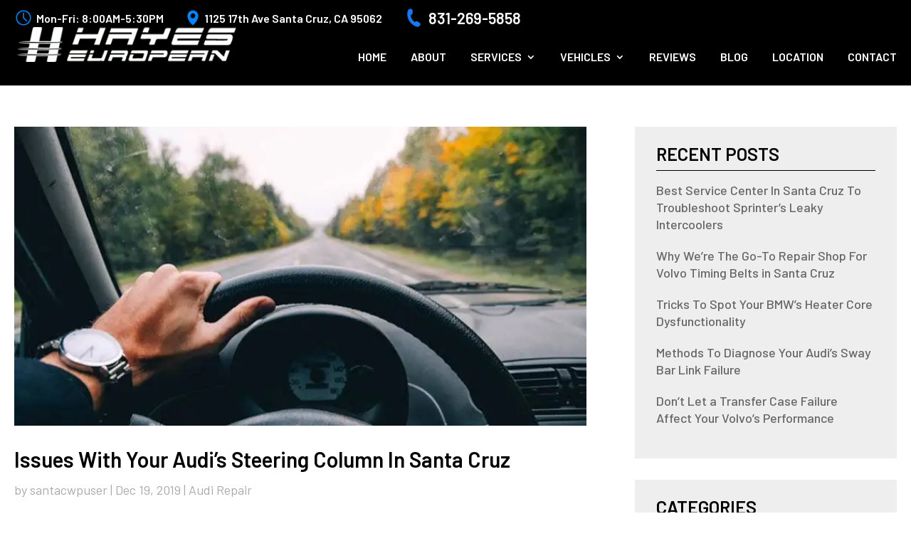

--- FILE ---
content_type: text/css
request_url: https://santacruzeuropeanauto.com/wp-content/et-cache/global/et-divi-customizer-global.min.css?ver=1769162669
body_size: 13778
content:
body,.et_pb_column_1_2 .et_quote_content blockquote cite,.et_pb_column_1_2 .et_link_content a.et_link_main_url,.et_pb_column_1_3 .et_quote_content blockquote cite,.et_pb_column_3_8 .et_quote_content blockquote cite,.et_pb_column_1_4 .et_quote_content blockquote cite,.et_pb_blog_grid .et_quote_content blockquote cite,.et_pb_column_1_3 .et_link_content a.et_link_main_url,.et_pb_column_3_8 .et_link_content a.et_link_main_url,.et_pb_column_1_4 .et_link_content a.et_link_main_url,.et_pb_blog_grid .et_link_content a.et_link_main_url,body .et_pb_bg_layout_light .et_pb_post p,body .et_pb_bg_layout_dark .et_pb_post p{font-size:18px}.et_pb_slide_content,.et_pb_best_value{font-size:20px}body{color:#000000}h1,h2,h3,h4,h5,h6{color:#000000}#et_search_icon:hover,.mobile_menu_bar:before,.mobile_menu_bar:after,.et_toggle_slide_menu:after,.et-social-icon a:hover,.et_pb_sum,.et_pb_pricing li a,.et_pb_pricing_table_button,.et_overlay:before,.entry-summary p.price ins,.et_pb_member_social_links a:hover,.et_pb_widget li a:hover,.et_pb_filterable_portfolio .et_pb_portfolio_filters li a.active,.et_pb_filterable_portfolio .et_pb_portofolio_pagination ul li a.active,.et_pb_gallery .et_pb_gallery_pagination ul li a.active,.wp-pagenavi span.current,.wp-pagenavi a:hover,.nav-single a,.tagged_as a,.posted_in a{color:#0085ff}.et_pb_contact_submit,.et_password_protected_form .et_submit_button,.et_pb_bg_layout_light .et_pb_newsletter_button,.comment-reply-link,.form-submit .et_pb_button,.et_pb_bg_layout_light .et_pb_promo_button,.et_pb_bg_layout_light .et_pb_more_button,.et_pb_contact p input[type="checkbox"]:checked+label i:before,.et_pb_bg_layout_light.et_pb_module.et_pb_button{color:#0085ff}.footer-widget h4{color:#0085ff}.et-search-form,.nav li ul,.et_mobile_menu,.footer-widget li:before,.et_pb_pricing li:before,blockquote{border-color:#0085ff}.et_pb_counter_amount,.et_pb_featured_table .et_pb_pricing_heading,.et_quote_content,.et_link_content,.et_audio_content,.et_pb_post_slider.et_pb_bg_layout_dark,.et_slide_in_menu_container,.et_pb_contact p input[type="radio"]:checked+label i:before{background-color:#0085ff}.container,.et_pb_row,.et_pb_slider .et_pb_container,.et_pb_fullwidth_section .et_pb_title_container,.et_pb_fullwidth_section .et_pb_title_featured_container,.et_pb_fullwidth_header:not(.et_pb_fullscreen) .et_pb_fullwidth_header_container{max-width:1520px}.et_boxed_layout #page-container,.et_boxed_layout.et_non_fixed_nav.et_transparent_nav #page-container #top-header,.et_boxed_layout.et_non_fixed_nav.et_transparent_nav #page-container #main-header,.et_fixed_nav.et_boxed_layout #page-container #top-header,.et_fixed_nav.et_boxed_layout #page-container #main-header,.et_boxed_layout #page-container .container,.et_boxed_layout #page-container .et_pb_row{max-width:1680px}a{color:#0085ff}#main-header,#main-header .nav li ul,.et-search-form,#main-header .et_mobile_menu{background-color:#000000}.et_secondary_nav_enabled #page-container #top-header{background-color:#0085ff!important}#et-secondary-nav li ul{background-color:#0085ff}.et_header_style_centered .mobile_nav .select_page,.et_header_style_split .mobile_nav .select_page,.et_nav_text_color_light #top-menu>li>a,.et_nav_text_color_dark #top-menu>li>a,#top-menu a,.et_mobile_menu li a,.et_nav_text_color_light .et_mobile_menu li a,.et_nav_text_color_dark .et_mobile_menu li a,#et_search_icon:before,.et_search_form_container input,span.et_close_search_field:after,#et-top-navigation .et-cart-info{color:#ffffff}.et_search_form_container input::-moz-placeholder{color:#ffffff}.et_search_form_container input::-webkit-input-placeholder{color:#ffffff}.et_search_form_container input:-ms-input-placeholder{color:#ffffff}#top-menu li a{font-size:18px}body.et_vertical_nav .container.et_search_form_container .et-search-form input{font-size:18px!important}#top-menu li a,.et_search_form_container input{font-weight:normal;font-style:normal;text-transform:uppercase;text-decoration:none}.et_search_form_container input::-moz-placeholder{font-weight:normal;font-style:normal;text-transform:uppercase;text-decoration:none}.et_search_form_container input::-webkit-input-placeholder{font-weight:normal;font-style:normal;text-transform:uppercase;text-decoration:none}.et_search_form_container input:-ms-input-placeholder{font-weight:normal;font-style:normal;text-transform:uppercase;text-decoration:none}#top-menu li.current-menu-ancestor>a,#top-menu li.current-menu-item>a,#top-menu li.current_page_item>a{color:#0085ff}#main-footer{background-color:#101f43}#main-footer .footer-widget h4,#main-footer .widget_block h1,#main-footer .widget_block h2,#main-footer .widget_block h3,#main-footer .widget_block h4,#main-footer .widget_block h5,#main-footer .widget_block h6{color:#ffffff}.footer-widget li:before{border-color:#ffffff}.footer-widget .et_pb_widget div,.footer-widget .et_pb_widget ul,.footer-widget .et_pb_widget ol,.footer-widget .et_pb_widget label{line-height:1.7em}#footer-widgets .footer-widget li:before{top:12.3px}#et-footer-nav .bottom-nav li.current-menu-item a{color:#0085ff}#footer-bottom{background-color:#0a1634}#footer-info,#footer-info a{color:#ffffff}#footer-info{font-size:17px}body .et_pb_button{font-size:18px;background-color:#0085ff;border-width:0px!important;border-radius:30px}body.et_pb_button_helper_class .et_pb_button,body.et_pb_button_helper_class .et_pb_module.et_pb_button{color:#ffffff}body .et_pb_button:after{font-size:28.8px}body .et_pb_bg_layout_light.et_pb_button:hover,body .et_pb_bg_layout_light .et_pb_button:hover,body .et_pb_button:hover{color:#ffffff!important;background-color:#000000;border-radius:30px}@media only screen and (min-width:981px){#main-footer .footer-widget h4,#main-footer .widget_block h1,#main-footer .widget_block h2,#main-footer .widget_block h3,#main-footer .widget_block h4,#main-footer .widget_block h5,#main-footer .widget_block h6{font-size:25px}#logo{max-height:100%}.et_pb_svg_logo #logo{height:100%}.et_header_style_centered.et_hide_primary_logo #main-header:not(.et-fixed-header) .logo_container,.et_header_style_centered.et_hide_fixed_logo #main-header.et-fixed-header .logo_container{height:11.88px}.et-fixed-header#main-header,.et-fixed-header#main-header .nav li ul,.et-fixed-header .et-search-form{background-color:#ffffff}.et-fixed-header #top-menu a,.et-fixed-header #et_search_icon:before,.et-fixed-header #et_top_search .et-search-form input,.et-fixed-header .et_search_form_container input,.et-fixed-header .et_close_search_field:after,.et-fixed-header #et-top-navigation .et-cart-info{color:#ffffff!important}.et-fixed-header .et_search_form_container input::-moz-placeholder{color:#ffffff!important}.et-fixed-header .et_search_form_container input::-webkit-input-placeholder{color:#ffffff!important}.et-fixed-header .et_search_form_container input:-ms-input-placeholder{color:#ffffff!important}.et-fixed-header #top-menu li.current-menu-ancestor>a,.et-fixed-header #top-menu li.current-menu-item>a,.et-fixed-header #top-menu li.current_page_item>a{color:#0085ff!important}}@media only screen and (min-width:1900px){.et_pb_row{padding:38px 0}.et_pb_section{padding:76px 0}.single.et_pb_pagebuilder_layout.et_full_width_page .et_post_meta_wrapper{padding-top:114px}.et_pb_fullwidth_section{padding:0}}h1,h1.et_pb_contact_main_title,.et_pb_title_container h1{font-size:40px}h2,.product .related h2,.et_pb_column_1_2 .et_quote_content blockquote p{font-size:34px}h3{font-size:29px}h4,.et_pb_circle_counter h3,.et_pb_number_counter h3,.et_pb_column_1_3 .et_pb_post h2,.et_pb_column_1_4 .et_pb_post h2,.et_pb_blog_grid h2,.et_pb_column_1_3 .et_quote_content blockquote p,.et_pb_column_3_8 .et_quote_content blockquote p,.et_pb_column_1_4 .et_quote_content blockquote p,.et_pb_blog_grid .et_quote_content blockquote p,.et_pb_column_1_3 .et_link_content h2,.et_pb_column_3_8 .et_link_content h2,.et_pb_column_1_4 .et_link_content h2,.et_pb_blog_grid .et_link_content h2,.et_pb_column_1_3 .et_audio_content h2,.et_pb_column_3_8 .et_audio_content h2,.et_pb_column_1_4 .et_audio_content h2,.et_pb_blog_grid .et_audio_content h2,.et_pb_column_3_8 .et_pb_audio_module_content h2,.et_pb_column_1_3 .et_pb_audio_module_content h2,.et_pb_gallery_grid .et_pb_gallery_item h3,.et_pb_portfolio_grid .et_pb_portfolio_item h2,.et_pb_filterable_portfolio_grid .et_pb_portfolio_item h2{font-size:24px}h5{font-size:21px}h6{font-size:18px}.et_pb_slide_description .et_pb_slide_title{font-size:61px}.et_pb_gallery_grid .et_pb_gallery_item h3,.et_pb_portfolio_grid .et_pb_portfolio_item h2,.et_pb_filterable_portfolio_grid .et_pb_portfolio_item h2,.et_pb_column_1_4 .et_pb_audio_module_content h2{font-size:21px}@media only screen and (max-width:980px){#main-header,#main-header .nav li ul,.et-search-form,#main-header .et_mobile_menu{background-color:#ffffff}}	h1,h2,h3,h4,h5,h6{font-family:'Barlow',Helvetica,Arial,Lucida,sans-serif}body,input,textarea,select{font-family:'Barlow',Helvetica,Arial,Lucida,sans-serif}#main-header,#et-top-navigation{font-family:'Barlow',Helvetica,Arial,Lucida,sans-serif}#main-header .et_mobile_menu li ul.hide{display:none!important}#mobile_menu .menu-item-has-children{position:relative}#mobile_menu .menu-item-has-children>a{background:transparent}#mobile_menu .menu-item-has-children>a+span{position:absolute;right:0;top:0;padding:10px 20px;font-size:20px;font-weight:700;cursor:pointer;z-index:3;color:#fff}span.menu-closed:before{content:"\4c";display:block;color:inherit;font-size:16px;font-family:ETmodules}span.menu-closed.menu-open:before{content:"\4d"}html body .et_pb_section .border-radius-none{border-radius:0px!important}.border-radius-bottom{border-radius:0px 0px 30px 30px!important}.border-radius-top{border-radius:30px 30px 0px 0px!important}.border-radius-arround{border-radius:30px 30px 30px 30px!important}.et_pb_row,.container{width:100%;padding-top:0px;padding-bottom:0px;padding-left:20px;padding-right:20px}.desktop-hide{display:none}body .et_pb_button_module_wrapper .et_pb_button{font-size:clamp(16px,0.938vw,18px);font-weight:600;text-align:center;min-width:190px;line-height:47px!important;padding-top:0px!important;padding-bottom:0px!important;align-items:center;justify-content:center}body .et_pb_button_module_wrapper .et_pb_button:hover{padding-top:0px!important;padding-bottom:0px!important}p{font-weight:400}.home-hero h1{font-size:clamp(42px,2.604vw,50px);line-height:clamp(50px,2.704vw,60px);padding:0;color:#fff;font-weight:300}.home-hero h1 b{font-weight:600}h1{font-size:clamp(32px,2.083vw,40px);line-height:clamp(40px,2.500vw,46px);padding:0;color:#fff;font-weight:300}.home-hero h1 b{font-weight:700}h2{font-size:clamp(30px,1.979vw,38px)!important;line-height:clamp(35px,2.500vw,48px);padding:0;font-weight:300}h2 b{font-weight:700}h4{font-size:clamp(22px,1.302vw,25px)!important;font-weight:300;line-height:clamp(26px,1.563vw,30px)}h5{font-size:clamp(18px,1.042vw,20px);line-height:clamp(24px,1.250vw,24px);text-transform:uppercase;color:#313B82;text-align:center}.home #page-container{padding-top:0px!important;margin-top:0px!important}.home #main-header{background:none;box-shadow:none!important}.top-header{display:flex;justify-content:end;z-index:9;position:relative;margin-top:5px}.top-header li{font-size:clamp(16px,0.938vw,18px);font-weight:600;margin-bottom:0px!important;display:flex;align-items:center;color:#fff}.top-header li img{margin-right:5px}.top-header li a{display:flex;align-items:center;font-size:clamp(22px,1.563vw,30px);line-height:clamp(22px,1.563vw,30px);color:#fff}.top-header li.address{margin:0 30px!important}#top-menu li{padding-right:clamp(20px,3.125vw,60px)}#top-menu li a{font-size:clamp(16px,0.938vw,18px);font-weight:600;opacity:1!important}#top-menu li#menu-item-88{pointer-events:auto}#top-menu li#menu-item-2921{pointer-events:auto}#top-menu li#menu-item-2921 ul.sub-menu li{pointer-events:auto}#top-menu li a:hover{color:#0085ff!important}.et_header_style_left .logo_container{width:auto}#top-menu li ul.sub-menu{padding:0}#top-menu li ul.sub-menu li{padding:0;width:100%;display:block}#top-menu li ul.sub-menu li a{width:100%;display:block}#top-menu li ul.sub-menu li a:hover{background:#101f43}.top-header li.address br{display:none}.et-fixed-header#main-header,.et-fixed-header#main-header .nav li ul,.et-fixed-header .et-search-form{background:#000!important}#top-menu li ul.sub-menu li.current-menu-item a{background:#101f43}#main-header.et-fixed-header{background:#000}.home-hero{padding:0px;min-height:100vh;display:flex;position:relative}.home-hero .et_pb_row{display:flex;align-items:end;height:100%;margin-bottom:auto;justify-content:space-between;z-index:9;flex-wrap:wrap;text-align:center}.home-hero .et_pb_column{width:100%;margin:0}.home-hero .right{margin-left:auto;margin-top:40px}.home-hero::before{content:"";display:block;position:absolute;left:0;right:0;bottom:0;width:100%;height:100%;top:0;background:linear-gradient(180deg,#000000 0%,rgba(0,0,0,0) 100%);opacity:0.8;z-index:9}.home-hero .left h1{text-align:center}body .home-hero .et_pb_button_module_wrapper .et_pb_button{text-transform:uppercase}.hayes-top-section{padding:70px 0}.hayes-top-section .et_pb_row{width:95%}.hayes-top-section .first-row{background:#fff;border-top-left-radius:30px;border-top-right-radius:30px;padding-right:0;display:flex;align-items:center}.hayes-top-section .first-row .left-module{padding:0 30px;padding-right:0}.hayes-top-section h4{text-transform:uppercase;color:#313B82;margin-top:20px}.hayes-top-section .first-row img{border-bottom-right-radius:30px}.hayes-top-section .second-row{background:#313B82;border-radius:0px 0px 30px 30px;padding-top:25px;padding-bottom:30px}.hayes-top-section .second-row h2{color:#fff;text-align:center}.hayes-top-section ul.brand-links{display:flex;flex-wrap:wrap;list-style:none;padding:0;justify-content:center;color:#fff;margin-top:10px}.hayes-top-section ul.brand-links li a{font-size:clamp(22px,1.302vw,25px);text-transform:uppercase;color:#FFFFFF;line-height:clamp(26px,1.563vw,30px);font-weight:300}.hayes-top-section ul.brand-links li a:hover{color:rgba(255,255,255,0.7)}.hayes-top-section .third-row h2{padding-bottom:10px}.hayes-top-section ul.brand-links li{padding-right:8px}ul.brand-list{display:flex;flex-wrap:wrap;padding:0;margin:0;list-style:none}ul.brand-list li{font-weight:500;font-size:clamp(16px,0.938vw,18px);color:#FFFFFF;padding-right:10px;margin-bottom:10px}ul.brand-list li a{font-weight:500;font-size:clamp(16px,0.938vw,18px);color:#FFFFFF}ul.list{display:flex;flex-wrap:wrap;padding:0;margin:0;list-style:none}ul.list li{font-weight:400;font-size:clamp(16px,0.938vw,18px);color:#FFFFFF;padding-right:10px;margin-bottom:15px}ul.list li a{font-weight:400;font-size:clamp(16px,0.938vw,18px);color:#FFFFFF}ul.brand-list li a:hover{color:#0085ff}.one-cols li{margin-right:30px;margin-bottom:0px!important}.two-cols li{width:50%}.three-cols li{width:33.3%}.four-cols li{width:25%}.fifth-cols li{width:20%}.six-cols li{width:16%}.brand-section-home{padding:100px 0}.brand-section-home .et_pb_row{width:95%;z-index:9}.brand-section-home .first-row{background:#232B34;border-radius:30px;border-bottom-left-radius:0px;border-bottom-right-radius:0px;padding:30px}.brand-section-home h2{color:#fff;text-align:center;padding-bottom:10px}.brand-section-home p{color:#fff;text-align:center}.brand-section-home .second-row{display:flex;align-items:center;border-radius:0px 0px 30px 30px;padding:20px 40px}.brand-section-home .second-row .et_pb_blurb_content{display:flex;align-items:center;justify-content:end}.brand-section-home .second-row .et_pb_blurb_content .et_pb_main_blurb_image{margin:0;position:relative;bottom:-4px}.brand-section-home .second-row .et_pb_blurb_content h4{padding:0}.brand-section-home .second-row .et_pb_blurb_content h4 a{display:flex;align-items:center;font-size:clamp(22px,1.563vw,30px);line-height:clamp(22px,1.563vw,30px);color:#fff;font-weight:700}.brand-section-home .second-row .et_pb_blurb_container{padding-left:0px!important}.brand-section-home .second-row .et_pb_blurb_content h4 a:hover{color:#0085ff}.brand-section-home .second-row ul.brand-list.one-cols{justify-content:space-between}.brand-section-home .second-row ul.brand-list.one-cols li{margin-right:0px}.brand-section-home::before{content:"";display:block;position:absolute;right:100px;height:100%;width:45%;background:#0085FF;top:0}.brand-section-home::after{content:"";display:block;position:absolute;left:0;right:0;margin:auto;width:820px;height:820px;top:0;background:#000000;opacity:0.2;border-radius:50%}.customer-amenities{padding:60px 0}.customer-amenities h2{text-align:center;color:#fff;padding-bottom:10px}.customer-amenities p{color:#fff}.customer-amenities .et_pb_row{max-width:1280px}.customer-amenities .forth-row{margin-top:40px;text-align:center;background:#2B2B2B;border-radius:30px;padding:30px 80px;width:95%}.customer-amenities .forth-row p{text-align:center}.customer-amenities .third-row p{text-align:center}.customer-amenities .second-row .et_pb_blurb_content{max-width:100%;transition:0.4s}.customer-amenities .second-row .et_pb_blurb_content:hover{transition:0.4s;transform:translatey(-10px)}.customer-amenities .second-row .et_pb_blurb_content .et_pb_blurb_container{display:flex;align-items:center;background:linear-gradient(90deg,#313B82 9.92%,#0085FF 100%);border-radius:100px 10px 10px 100px;padding-right:20px}.customer-amenities .second-row .et_pb_blurb_content .et_pb_blurb_container h4{padding:0}.customer-amenities .second-row .et_pb_blurb_content .et_pb_blurb_container h4 span{background:#FFFFFF;width:clamp(70px,4.688vw,90px);height:clamp(70px,4.688vw,90px);display:flex;justify-content:center;align-items:center;border-radius:50%;color:#313B82;font-size:clamp(30px,1.979vw,38px)!important;line-height:clamp(35px,2.500vw,48px);padding:0;font-weight:700;margin:6px}.customer-amenities .second-row .et_pb_blurb_description{font-size:clamp(16px,0.938vw,18px);font-weight:600;color:#fff;padding-left:5px;line-height:normal}.customer-amenities .second-row{margin-top:30px;margin-bottom:30px}.customer-amenities .second-row{display:flex}.customer-amenities .et_pb_row .et_pb_column{margin:0}.customer-amenities .et_pb_row .left{min-width:680px;margin-right:30px}.customer-amenities .et_pb_row .right{min-width:495px}.reviews-home{padding:60px 0}.reviews-home h2{text-align:center;padding-bottom:10px}.reviews-home h6{text-align:center;font-weight:500;font-size:clamp(18px,1.042vw,20px);line-height:clamp(24px,1.250vw,24px);text-transform:uppercase;color:#313B82}body .reviews-home .et_pb_button_module_wrapper{text-align:center}body .reviews-home .et_pb_button_module_wrapper .et_pb_button{display:inline-block}.reviews-home .fisrt-row{display:flex}.reviews-home .fisrt-row .et_pb_column{width:auto;margin:0;background:#FFFFFF;box-shadow:0px 0px 54px rgb(49 59 130 / 10%);border-radius:30px;padding:30px;padding-left:250px}.reviews-home .fisrt-row .left{width:auto;margin:0;padding:30px;background:#FFFFFF;box-shadow:0px 0px 54px rgb(49 59 130 / 10%);border-radius:30px;min-width:300px;display:flex;align-items:center;margin-top:-20px;margin-bottom:-20px;z-index:99;justify-content:center;text-align:center;margin-right:-220px}.reviews-home .fisrt-row .left .et_pb_text_inner{text-align:center}.reviews-home .fisrt-row .left .et_pb_text_inner h3{font-style:normal;font-weight:700;text-align:center;color:#313B82;font-size:clamp(32px,1.979vw,38px)!important;line-height:clamp(35px,2.292vw,44px);padding:0}.reviews-home .fisrt-row .left .et_pb_text_inner p{font-weight:400;font-size:clamp(18px,1.042vw,20px);text-align:center;color:#313B82}.reviews-home .fisrt-row .left .et_pb_text_inner p.image{padding:0}.service-section{padding:60px 0}.service-section h2{text-align:center}.service-section .et_pb_row{display:flex;justify-content:space-between}.service-section .et_pb_blurb{background:linear-gradient(180deg,#DFDFDF 0%,#FFFFFF 100%);box-shadow:13px 0px 20px rgba(0,0,0,0.1);border-radius:100px;min-height:100%;padding:10px;transition:0.4s}.service-section .et_pb_blurb:hover{transition:0.4s;transform:translatey(-10px)}.service-section .et_pb_blurb .et_pb_main_blurb_image img{border:5px solid #fff;border-radius:50%}.service-section .et_pb_main_blurb_image{margin-bottom:0px}.service-section h4{padding-bottom:0px;font-weight:500;font-size:clamp(16px,0.885vw,17px)!important;line-height:clamp(20px,1.042vw,20px);text-transform:capitalize}.service-section .et_pb_blurb_container{padding:20px 10px}.service-section .et_pb_column{min-width:210px;margin-right:44px}.service-section .et_pb_blurb_container{padding:10px 5px 35px}.service-section .last-module{max-width:525px;margin-left:auto}.service-section .last-module .first-module{background:url(/wp-content/uploads/2022/07/md-bg.png)no-repeat;display:flex;justify-content:center;text-align:center;padding:40px 0;filter:drop-shadow(13px 0px 20px rgba(0,0,0,0.1));border-radius:10px;color:#fff;background-size:100% 100%;margin-top:20px}.service-section .last-module .first-module p{font-size:clamp(18px,1.042vw,20px);line-height:clamp(30px,1.563vw,30px)}.service-section .last-module .first-module p b{font-size:clamp(22px,1.302vw,25px)}.service-section .last-module .second-module h6{font-size:clamp(22px,1.302vw,25px);line-height:clamp(30px,1.563vw,30px);text-align:left}.service-section .last-module .second-module p{font-size:16px;color:#000;font-weight:500;line-height:20px}.service-section .last-module .first-module p a{color:#fff}.reviews-slider{padding:60px 0}.reviews-slider .et_pb_row{max-width:1250px}.reviews-slider .et_pb_text_inner{background:url(/wp-content/uploads/2022/07/textinomila-bg.png)no-repeat;background-size:100% 100%;padding:90px 30px 30px;background-position:100% 100%}.google-map iframe{vertical-align:bottom}.home-form{padding:60px 0}.home-form .et_pb_row{position:static}.home-form .et_pb_column{width:50%;margin:0}.home-form .wpforms-container-full{margin-bottom:0px!important}.home-form .wpforms-form{background:#FFFFFF;box-shadow:0px 0px 54px rgb(16 31 67 / 10%);border-radius:20px;padding:30px;min-width:770px}.home-form .wpforms-description{font-size:clamp(30px,1.979vw,38px)!important;line-height:clamp(35px,2.500vw,48px);padding:0;font-weight:300;color:#313B82;text-align:center}.home-form .wpforms-form input{background:#FFFFFF!important;box-shadow:0px 0px 30px rgb(0 0 0 / 7%)!important;border-radius:30px!important;font-weight:500;font-size:clamp(16px,0.938vw,18px)!important;color:rgba(0,0,0,0.5)!important;border:0px!important;height:53px!important;padding:0 20px!important}.home-form .wpforms-form textarea{background:#FFFFFF!important;box-shadow:0px 0px 30px rgb(0 0 0 / 7%)!important;border-radius:30px!important;font-weight:500;font-size:clamp(16px,0.938vw,18px)!important;color:rgba(0,0,0,0.5)!important;border:0px!important;padding:20px!important;height:110px!important}.home-form .wpforms-form .wpforms-submit-container button[type=submit]{background:#0085FF;border-radius:50px;border:0px none!important;font-weight:700;font-size:clamp(16px,0.938vw,18px);text-transform:uppercase;color:#FFFFFF;min-width:119px;padding:15px 0;transition:0.4s}.home-form .wpforms-form .wpforms-submit-container button[type=submit]:hover{transition:0.4s;background:#000}div.wpforms-container-full .wpforms-form input.wpforms-field-medium,div.wpforms-container-full .wpforms-form select.wpforms-field-medium,div.wpforms-container-full .wpforms-form .wpforms-field-row.wpforms-field-medium{max-width:100%!important}div.wpforms-container-full .wpforms-form .wpforms-one-half,div.wpforms-container-full .wpforms-form .wpforms-three-sixths,div.wpforms-container-full .wpforms-form .wpforms-two-fourths{width:47%!important}div.wpforms-container-full .wpforms-form .wpforms-one-half,div.wpforms-container-full .wpforms-form .wpforms-three-sixths,div.wpforms-container-full .wpforms-form .wpforms-two-fourths{margin-left:5%!important}.home-form .et_pb_row .right{position:static}.home-form .et_pb_row .right .et_pb_module{position:static}.home-form .et_pb_image_wrap{right:0;display:block;position:absolute;bottom:0;width:52%;top:auto;height:100%}.home-form .et_pb_image_wrap img{width:100%;min-height:auto;filter:drop-shadow(0px 0px 54px rgba(16,31,67,0.1));height:100%;object-fit:cover}#footer-widgets{padding-top:50px!important;display:flex;justify-content:space-between;width:100%;padding-bottom:30px}#footer-widgets .footer-widget{margin-bottom:0px!important;margin-right:0px!important}#main-footer #footer-widgets .et_pb_widget{width:100%;margin-bottom:0px}#main-footer .footer-widget:first-child{max-width:210px}#main-footer .footer-widget:nth-child(2){max-width:250px;margin-left:auto}#main-footer .footer-widget:nth-child(3){min-width:350px;margin-left:auto}#main-footer .footer-widget:last-child{min-width:330px;margin-left:auto}#footer-widgets .footer-widget li:before{display:none}#footer-widgets .footer-widget li{padding-left:0px}#footer-widgets .footer-widget ul.menu{display:flex;flex-wrap:wrap}#footer-widgets .footer-widget ul.menu li{width:50%;padding-right:10px}#footer-widgets .footer-widget ul.menu li a{font-size:clamp(16px,0.938vw,18px);font-weight:500}#footer-widgets .footer-widget ul.menu li a:hover{color:#0085ff}#footer-widgets .footer-widget h4{font-size:clamp(20px,1.302vw,25px);font-family:'Be Vietnam Pro',sans-serif;padding:0;padding-bottom:15px;margin-bottom:15px;border-bottom:1px solid rgba(255,255,255,0.2)}#main-footer ul.footer-info li.phone a:hover{color:#0085ff}#footer-widgets .footer-widget p{font-style:normal;font-weight:400;font-size:14px;line-height:24px;color:#FFFFFF;font-family:'Be Vietnam Pro',sans-serif}#main-footer ul.footer-info{display:flex;flex-wrap:wrap;margin:20px 0}#main-footer ul.footer-info li img{margin-right:5px}#main-footer ul.footer-info li{width:100%;display:flex;align-items:center;font-size:clamp(16px,0.938vw,18px);font-weight:600;margin:0px}#main-footer ul.footer-info li.phone{margin:15px 0}#main-footer ul.footer-info li.phone a{font-weight:700;font-size:clamp(24px,1.563vw,30px)}#main-footer ul.footer-social{display:flex;flex-wrap:wrap}#main-footer ul.footer-social li{margin-right:10px}#main-footer ul.footer-social li a{display:flex;transition:0.4s}#main-footer ul.footer-social li a:hover{transition:0.4s;transform:translatey(-10px)}#footer-bottom{padding:30px 0}#footer-bottom .container{display:flex;align-items:center;justify-content:space-between}#footer-bottom .container .design-by p{display:flex;align-items:center;font-size:clamp(15px,0.885vw,17px);color:#fff;font-weight:500}#footer-bottom .container .design-by p img{margin-left:8px}#footer-bottom #footer-info{padding:0;margin-left:auto;font-size:clamp(15px,0.885vw,17px);color:#fff;font-weight:500}#footer-bottom #footer-info br{display:none}.inner-hero{padding-top:0;padding-bottom:30px;padding-top:25%;display:flex}.inner-hero .et_pb_row{margin-bottom:0px;display:flex;align-items:end;justify-content:center}.inner-hero .et_pb_row .et_pb_column{margin:0;width:auto}.inner-hero .et_pb_row .right{position:absolute;right:20px}.inner-hero h1{text-align:center}.inner-top .second-row{margin-bottom:0;border-radius:30px 30px 0px 0px}.inner-top .first-row{border-radius:0px 0px 30px 30px}.inner-top .first-row img{border-top-right-radius:0px;border-bottom-right-radius:30px}.top-notch-amenities .et_pb_row{border-radius:30px;padding:30px 190px;width:95%;display:flex}.top-notch-amenities{padding:60px 0}.top-notch-amenities .first-rows{border-bottom-left-radius:0px;border-bottom-right-radius:0px}.top-notch-amenities .circle-box{display:flex;border-top-left-radius:0;border-top-right-radius:0;padding-bottom:60px;align-items:center}.top-notch-amenities ul.notch-list{padding:0px;list-style:none}.top-notch-amenities ul.notch-list li{background:#232B34;box-shadow:0px 0px 50px #1b1b1b;margin-bottom:80px;width:auto;font-weight:400;font-size:18px;line-height:normal;color:#fff;display:flex;align-items:center;position:relative}.top-notch-amenities ul.notch-list li span{background:url(/wp-content/uploads/2022/07/grident-blue.png)no-repeat;font-weight:700;font-size:50px;line-height:30px;color:#FFFFFF;background-size:cover;min-height:100px;min-width:100px;border-radius:50%;display:flex;align-items:center;justify-content:center;margin-left:-60px;margin-right:18px;margin-bottom:-15px;margin-top:-15px;background-size:100% 100%!important}.top-notch-amenities .left ul.notch-list li:after{width:0;height:0;position:absolute;right:-20px;top:0;content:"";border-bottom:35px solid transparent;border-top:35px solid transparent;border-left:20px solid #232B34}.top-notch-amenities .circle-box::before{content:"";display:block;position:absolute;left:15px;right:0;margin:auto;background:#0085FF;z-index:99;height:321px;width:321px;border-radius:50%;top:40px}.top-notch-amenities .left ul.notch-list li:nth-child(2){position:relative;left:75px}.top-notch-amenities .left ul.notch-list li:last-child{margin-bottom:0px}.top-notch-amenities .left ul.notch-list li:nth-child(3){position:relative;left:165px}.top-notch-amenities .circle-box .left{position:relative;z-index:99}.top-notch-amenities .circle-box .right ul.notch-list li{padding-left:20px;width:auto;display:inline-flex}.top-notch-amenities .circle-box .right ul.notch-list li span{margin-left:15px;margin-right:-60px!important}.top-notch-amenities .circle-box .right ul.notch-list li:after{width:0;height:0;position:absolute;left:-20px;top:0;content:"";border-bottom:35px solid transparent;border-top:35px solid transparent;border-right:20px solid #232B34}.top-notch-amenities .circle-box .right{position:relative;z-index:99;align-self:baseline}.top-notch-amenities .circle-box .right ul.notch-list li:nth-child(2){position:relative;right:60px}.top-notch-amenities .circle-box .right ul.notch-list li:nth-child(3){position:relative;right:150px;max-width:285px}.top-notch-amenities .circle-box .mdl{text-align:center;position:relative;z-index:99;display:flex;flex-direction:column;padding:0% 0px;top:-10px;left:10px}.top-notch-amenities .circle-box .mdl a.et_pb_button{background:#000}.top-notch-amenities .circle-box .mdl a.et_pb_button:hover{background:#232b34}.top-notch-amenities .circle-box .mdl .et_pb_button_module_wrapper{margin-bottom:15px}.top-notch-amenities .circle-box .mdl .et_pb_text_inner a{display:flex;justify-content:center;font-weight:700;font-size:clamp(26px,1.563vw,30px);color:#FFFFFF}.top-notch-amenities .circle-box .mdl .et_pb_text_inner a img{position:relative;top:2px}.inner-testimonial-slider{padding:60px 0}.inner-testimonial-slider .et_pb_row{background:#F2F4FE;border-radius:30px;padding:30px;width:95%}.inner-testimonial-slider .testimonial-module{max-width:980px;margin:auto;background:url(/wp-content/uploads/2022/07/recent-bg.png)no-repeat;background-size:100% 100%;padding:30px;position:relative;z-index:9}.inner-testimonial-slider .et_pb_row .et_pb_column::after{content:"";display:block;position:absolute;left:75px;bottom:0;background:url(/wp-content/uploads/2022/07/doted.png)no-repeat;height:182px;width:202px;z-index:0}.inner-testimonial-slider .et_pb_row .et_pb_column::before{content:"";display:block;position:absolute;right:36px;top:75px;background:url(/wp-content/uploads/2022/07/gray-doted.png)no-repeat;height:182px;width:202px;z-index:0}.inner-testimonial-slider .testimonial-module .testimonial-content{display:flex;flex-wrap:wrap}.inner-testimonial-slider .testimonial-module .testimonial-content .wpmtst-testimonial-heading{order:4;width:100%;background:#0085FF;border-radius:100px;font-weight:400;font-size:clamp(20px,1.042vw,22px);line-height:normal;text-align:center;color:#FFFFFF;max-width:fit-content;display:flex;justify-content:center;padding:13px 20px;margin:auto;margin-top:20px;margin-bottom:20px}.inner-testimonial-slider .testimonial-module .testimonial-content p{width:100%;font-weight:400;font-size:clamp(20px,1.042vw,22px);text-align:center;color:#000000;font-style:normal;line-height:clamp(30px,1.823vw,30px)}.top-notch-amenities .first-rows h2{padding-bottom:10px}.strong-view.pager-style-buttons .wpmslider-pager-link:before{background:#fff!important;content:"";display:block!important;position:absolute;border:3px solid #0085FF;border-radius:50px;height:10px!important;width:10px!important;bottom:43px;z-index:99;text-align:center;vertical-align:top;background:#fff!important;opacity:1;visibility:hidden}.strong-view.pager-style-buttons .wpmslider-pager-link:after{color:#FFFFFF!important;mask:none!important;width:12px!important;content:"";display:block;position:absolute;height:12px!important;border-radius:50%;opacity:01;bottom:35px;background:#fff!important;box-shadow:0px 0px 10px rgb(0 0 0 / 10%)!important;border:0px solid transparent;padding:10px}.strong-view.pager-style-buttons .wpmslider-pager-link.active::after{color:#2B333E!important;mask:none!important;width:12px!important;content:"";display:block;position:absolute;height:12px!important;border-radius:50%;opacity:1;background:#fff!important;box-shadow:0px 0px 10px rgb(0 0 0 / 10%)!important;border:0px solid #fff;vertical-align:text-bottom;text-align:center}.strong-view .wpmslider-controls a{box-shadow:none;text-decoration:none;display:flex;align-items:center;justify-content:center}.strong-view.pager-style-buttons .wpmslider-pager-link.active::before{opacity:1;visibility:visible}.strong-view .wpmslider-pager-item:first-child a{margin-left:0!important}.strong-view .wpmslider-pager-link{margin-left:45px!important}.strong-view.wpmtst-modern .wpmtst-testimonial-content:before{content:""!important;background:url(/wp-content/uploads/2022/07/left-arw.png)no-repeat!important;height:71px!important;width:71px!important;background-size:100% 100%!important;z-index:99!important;mask:none!important;-webkit-mask:none!important;left:-70px!important;top:auto!important}.strong-view.wpmtst-modern .wpmtst-testimonial-content:after{content:""!important;display:block;background:url(/wp-content/uploads/2022/07/right-arw.png)no-repeat!important;height:71px!important;width:71px!important;background-size:100% 100%!important;z-index:99!important;mask:none!important;-webkit-mask:none!important;right:-70px!important}.strong-view.wpmtst-modern .wpmtst-testimonial-content:before,.strong-view.wpmtst-modern .wpmtst-testimonial-content:after{bottom:0px!important}.city-section{padding:60px 0}.city-section ul.city-links{display:flex;flex-wrap:wrap;justify-content:center;padding:0;margin:50px 0 80px}.city-section ul.city-links li{height:clamp(170px,9.375vw,180px);width:clamp(170px,9.375vw,180px);display:inline-flex;align-items:center;justify-content:center;border-radius:20px;position:relative;z-index:99;text-align:center;margin:-15px 40px;font-weight:400;font-size:clamp(20px,1.302vw,25px);color:#FFFFFF;transition:0.4s}.city-section ul.city-links li::before{content:"";display:block;position:absolute;left:0;right:0;background:#363636;height:100%;z-index:-1;border-radius:50px;transform:rotate(45deg)}.city-section ul.city-links li a{font-weight:400;font-size:clamp(20px,1.302vw,25px);color:#FFFFFF}.city-section ul.city-links li:hover{transition:0.4s;transform:translateY(-10px)}.city-section .third-module{padding:30px 150px;border-radius:30px;max-width:1250px;margin:auto}.city-section ul.city-links li:hover::before{background:#313b82}.service-maintains{padding:60px 0}.service-maintains:after{content:"";display:block;position:absolute;right:0;top:0;width:40%;background:url(/wp-content/uploads/2022/07/Rectangle-127.png)no-repeat;height:100%;background-size:100% 100%}.service-maintains:before{content:"";display:block;position:absolute;left:0;top:0;width:65%;background:url(/wp-content/uploads/2022/07/service-maint.png)no-repeat;height:100%;background-size:100% 100%}.service-maintains p{color:#fff}.service-maintains ul.list li a:hover{color:#000}.service-maintains .et_pb_row{position:static}.service-maintains .et_pb_row .right{position:static}.service-maintains .et_pb_row .et_pb_module{position:static}.service-maintains .et_pb_row .et_pb_module .et_pb_image_wrap{position:absolute;z-index:99;right:0;height:100%;bottom:-90px;display:block;width:60%}.service-maintains .et_pb_row .et_pb_module .et_pb_image_wrap img{width:100%;height:100%;object-fit:contain}.service-maintains .last-module .et_pb_text_inner{padding-right:25%}.content-view-posts{padding:60px 0;z-index:99}.content-view-posts h2{text-align:center;margin-bottom:30px}.content-view-posts .pt-cv-page{display:flex}.content-view-posts .pt-cv-page .col-md-4{width:32%;padding:0;margin:10px}.content-view-posts .pt-cv-ifield{min-height:100%;padding:0px;background:#F2F4FE;box-shadow:0px 0px 54px rgb(49 59 130 / 10%);border-bottom-left-radius:15px;border-bottom-right-radius:15px}.content-view-posts .pt-cv-ifield a.pt-cv-thumb-default{display:flex}.content-view-posts .pt-cv-ifield h4{padding:0 20px}.content-view-posts .pt-cv-ifield h4 a{line-height:clamp(26px,1.250vw,26px);color:#313B82;font-weight:500!important}.content-view-posts .pt-cv-ifield .pt-cv-content{padding:0 20px;padding-bottom:20px;margin-bottom:0;line-height:28px}.content-view-posts .pt-cv-ifield .pt-cv-content a.btn-success{font-size:clamp(16px,0.938vw,18px);font-weight:600;text-align:center;min-width:150px;line-height:47px!important;padding-top:0px!important;padding-bottom:0px!important;align-items:center;justify-content:center;margin-top:20px;border:0px;background:#0085FF;border-radius:30px}.content-view-posts .pt-cv-ifield .pt-cv-content a.btn-success:hover{background:#222}.brand-bottom-callus{padding:30px 0}.inner-reviews-slider{padding:60px 0}.inner-top h2{padding-bottom:10px}.top-notch-amenities ul.notch-list.destop-hide{display:none}.top-notch-amenities ul.notch-list li:last-child{margin-bottom:0px!important}.service-maintains h2{padding-bottom:10px}.inner-top .left-area{display:flex}.inner-top .left-area .left-module{width:50%;padding:20px 0;margin-right:30px}.top-notch-amenities ul.notch-list li.three-word span{margin-top:0;margin-bottom:0;width:200px}.top-notch-amenities ul.notch-list li.two-word span{margin-top:0;margin-bottom:0;width:100px}.top-notch-amenities ul.notch-list li.three-word::after{border-bottom:50px solid transparent;border-top:50px solid transparent}.top-notch-amenities .right ul.notch-list li.three-word::after{border-bottom:50px solid transparent;border-top:50px solid transparent}.top-notch-amenities ul.notch-list li.two-word::after{border-bottom:50px solid transparent;border-top:50px solid transparent}.page-id-1026 .top-notch-amenities .circle-box .mdl{top:25px}.appointment{background:#002d56!important;padding:60px 0}.appointment .et_pb_row{max-width:1300px}.appointment .et_pb_row .et_pb_column{background:url(/wp-content/uploads/2022/07/wufoo-bg.png)no-repeat;background-position:center;background-size:100% 100%;padding:30px 130px}.contact-us .et_pb_row .et_pb_column{background:url(/wp-content/uploads/2022/07/wufoo-bg-cont.png)no-repeat;background-position:center;background-size:100% 100%;padding:30px 130px}.contact-us .et_pb_row{max-width:1100px}.appointment h2{padding:0 18px 10px}.service-top{padding:0px}.service-top .et_pb_row{display:flex;align-items:center}.service-top .et_pb_row .left-module{background:#0085FF;border-radius:30px 0px 0px 0px;padding:20px!important;margin-left:auto;margin-top:-30px;z-index:99;margin-right:-30px!important;width:65%!important}.service-top .first-row img{border-radius:0px!important}.service-top img{width:100%!important}.service-top h2{color:#fff}.service-top p{color:#fff;line-height:30px}.service-top .et_pb_row .left-module .give-us{background:url(/wp-content/uploads/2022/07/blue-traingle.png)no-repeat;background-position:100% 100%;background-size:100% 100%;padding:20px;margin-left:-20px;margin-right:-60px;margin-bottom:-60px!important}.city-section-services{padding:60px 0}.city-section-services h2{padding-bottom:10px}.city-section-services ul.city-links{padding:0;list-style:none;display:flex;justify-content:flex-start;flex-wrap:wrap;text-align:left}.city-section-services ul.city-links li{width:19%;background:#0085FF;border-radius:100px;padding:30px 20px;font-weight:400;font-size:clamp(22px,1.302vw,25px);color:#FFFFFF;margin:6px;padding-left:90px;position:relative;display:flex}.city-section-services ul.city-links li::before{content:"";position:absolute;left:12px;display:block;background:url(/wp-content/uploads/2022/07/tick-mark.png)no-repeat;height:71px;width:71px;top:8px}.city-section-services ul.city-links li a{border-radius:100px;font-weight:400;font-size:clamp(22px,1.302vw,25px);color:#FFFFFF;width:100%;display:flex}.city-section-services ul.city-links li:hover{background:#343d81}.service-brand-section{padding:60px 0}.service-brand-section h2{padding-bottom:10px}.service-brand-section .right .et_pb_module{max-width:300px}.service-brand-section .right .et_pb_module{max-width:200px;margin-left:auto}.service-brand-section .right ul.brand-list li{width:100%;padding-right:0px}.service-brand-section .right ul.brand-list li{width:100%;padding-right:0px;padding-bottom:0px;margin-bottom:0}.service-brand-section .right ul.brand-list li a{padding-left:40px;position:relative;width:100%;display:flex;padding-bottom:50px}.service-brand-section .right ul.brand-list li:last-child a{padding-bottom:0px}.service-brand-section .right ul.brand-list li::before{content:"";display:block;position:absolute;left:-1px;height:96%;width:3px;top:10px;background:#323232;border-radius:20px}.service-brand-section .right ul.brand-list li a::after{content:"";display:block;position:absolute;left:-9px;height:19px;width:19px;background:#fff;border-radius:50%;top:6px;z-index:9;transition:0.4s}.service-brand-section .right ul.brand-list li a::before{content:"";display:block;position:absolute;left:-6.2px;width:7px;height:7px;background:#FFFFFF;border:3px solid #0085FF;border-radius:50%;z-index:99;top:9px;transition:0.4s}.service-brand-section .right ul.brand-list li a:hover::after{height:35px;width:35px;left:-15px;top:0}.service-brand-section .right ul.brand-list li a:hover::before{width:15px;height:15px;left:-8px;top:6.9px}.service-brand-section .right .et_pb_button_module_wrapper .et_pb_button:hover{background:#101f43!important}.page-id-65 .top-notch-amenities .first-rows span.et_pb_image_wrap{display:flex;justify-content:center}.top-notch-amenities .service-aminites{padding-left:30px!important;padding-right:30px!important;padding-bottom:10px!important;padding-top:10px!important}.top-notch-amenities .service-aminites h4{color:#fff;font-weight:600;font-size:clamp(16px,0.938vw,18px)!important;text-align:center;padding-bottom:0px}.top-notch-amenities .service-aminites .et_pb_main_blurb_image{margin-bottom:20px}.top-notch-amenities .service-aminites .et_pb_blurb_content{transition:0.4s}.top-notch-amenities .service-aminites .et_pb_blurb_content:hover{transition:0.4s;transform:translatey(-10px)}.top-notch-amenities h2{padding-bottom:10px}.inner-hero h1{padding:10px 20px;background:rgba(0,0,0,0.6);border-radius:10px;display:inline-block}.page-id-65 .hayes-top-section .first-row .left-module{padding-left:0px;padding-top:10px;padding-bottom:10px}body.error404:not(.et-tb) #main-content .container,body.error404:not(.et-tb-has-header) #main-content .container{padding-top:20px}body.error404 #left-area{width:100%;padding:0;display:flex;justify-content:center;height:450px;align-items:center}body.error404 #left-area .et_pb_post{margin:0}body.error404 #left-area .et_pb_post .entry{max-width:380px;margin:auto;background:#101f43;padding:25px;border-radius:10px;box-shadow:5px 5px 5px #666}body.error404 #left-area .et_pb_post .entry h1.not-found-title{font-size:40px!important;line-height:normal!important;padding:0;margin:0;font-weight:700;padding-bottom:5px}body.error404 #left-area .et_pb_post .entry p{line-height:28px;color:#fff}body.error404 div#sidebar{padding-left:30px;display:none}.et_right_sidebar #main-content .container:before{display:none}.reviews-list{padding:60px 0}.reviews-list h1{padding-bottom:10px}.search #left-area{width:65%;padding-right:0px}.search #left-area .et_pb_post{margin-bottom:20px;padding-bottom:20px;border-bottom:1px solid #333}.search #sidebar{width:35%}.search .pagination a{font-weight:600}.search #left-area .et_pb_post::last-child{margin-bottom:0px;padding-bottom:0px;border-bottom:0px none}.search #left-area .et_pb_post p.post-meta{padding-bottom:0px}.team-section{padding:60px 0}.team-section .et_pb_row{display:flex;max-width:1200px}.team-section .et_pb_row .et_pb_team_member{background:#fff;box-shadow:0px 0px 54px rgb(49 59 130 / 10%);align-items:center;border-radius:10px;padding:0px;border-top-left-radius:0px;border-bottom-left-radius:0px}.team-section .et_pb_row .et_pb_team_member .et_pb_team_member_image{margin-right:0px}.team-section .et_pb_row .et_pb_team_member .et_pb_team_member_description{padding:10px 30px}.team-section .et_pb_row h4{color:#000;font-weight:700;padding-bottom:10px}.team-section .et_pb_row p.et_pb_member_position{font-size:17px;line-height:24px;padding-bottom:10px;color:#0085ff}.team-section .et_pb_row .et_pb_team_member .et_pb_team_member_description div p{font-size:17px;line-height:30px;font-weight:500}.contact-us h2{text-align:center;font-weight:400;padding-bottom:20px}.three-cont{padding:100px 0 0 0}.three-cont .et_pb_row{max-width:1100px;display:flex}.three-cont .et_pb_row .et_pb_module{background:#fff;min-height:100%;text-align:center!important;border-radius:10px;box-shadow:0px 0px 54px rgb(16 31 67 / 10%);padding:20px;transition:0.4s}.three-cont .et_pb_row .et_pb_module:hover{transition:0.4s;transform:translatey(-10px)}.three-cont .et_pb_row .et_pb_module .et_pb_main_blurb_image{margin-bottom:10px;display:flex;justify-content:center;margin-top:-55px}.three-cont .et_pb_row .et_pb_module .et_pb_main_blurb_image span.et_pb_image_wrap span.et-waypoint{height:70px;width:70px;font-size:36px;color:#fff;background:#000;padding:0;display:flex;justify-content:center;align-items:center;border-radius:50%}.three-cont .et_pb_row .et_pb_module .et_pb_blurb_container h4{padding-bottom:0;font-weight:500;font-size:22px!important;color:#333}.three-cont .et_pb_row .et_pb_module .et_pb_blurb_container{text-align:center}.three-cont .et_pb_row .et_pb_module.phone .et_pb_blurb_container h4{font-size:30px!important;font-weight:700}.thank-sec{padding:60px 0}.thank-sec .et_pb_row{max-width:450px}.thank-sec .et_pb_row .et_pb_text_inner{text-align:center;background:#FFFFFF;box-shadow:0px 0px 12px rgb(0 0 0 / 10%);border-radius:30px;padding-bottom:30px}.thank-sec .et_pb_row .et_pb_text_inner p.thnku-img{padding-bottom:0}.thank-sec .et_pb_row .et_pb_text_inner h2{font-weight:700;text-transform:uppercase;color:#0085ff;padding-bottom:5px}.thank-sec .et_pb_row .et_pb_text_inner p{font-weight:700;font-size:18px;line-height:24px;text-transform:uppercase;color:#000000}thank-sec .et_pb_row .et_pb_text_inner p.thnku-img img{margin-top:-10px}.blg-sec.et_pb_section{padding:50px 0}.blg-sec .et_pb_widget_area_left{border-right:0!important;padding-right:0!important}.et_pb_widget_area .et_pb_widget,#sidebar .et_pb_widget{background:#EEEEEE;padding:25px 30px;margin-bottom:0!important}.et_pb_widget_area .et_pb_widget h4,#sidebar .et_pb_widget h4{font-size:25px!important;border-bottom:1px solid #000;color:#000;padding-bottom:10px!important;margin-bottom:15px;text-transform:uppercase;font-weight:600}.et_pb_widget_area ul{list-style:none!important;padding:0!important;line-height:inherit!important}.et_pb_widget_area .et_pb_widget ul li,#sidebar .et_pb_widget ul li{line-height:24px;margin-bottom:20px}.et_pb_widget_area .et_pb_widget+.et_pb_widget,#sidebar .et_pb_widget+.et_pb_widget{margin-top:30px}.single-post #sidebar,.archive #sidebar{width:29.6667%;padding-left:0}#left-area .post-meta{font-size:14px}.blg-sec .et_pb_post,.archive .et_pb_post{margin-bottom:30px!important;padding-bottom:30px;border-bottom:1px solid #666}.et_pb_image_container img,.et_pb_post a img{vertical-align:bottom;max-width:100%;width:100%}.blg-sec .et_pb_post .entry-title{font-weight:600;margin-bottom:10px}.blg-sec .et_pb_post .post-meta,.blg-sec .et_pb_post .post-meta a{color:#aaa}.blg-sec .et_pb_post .more-link{background:#0085ff;color:#fff;padding:10px 15px;margin-top:15px;text-transform:uppercase;float:left;transition:0.4s;border-radius:5px}.blg-sec .et_pb_post .more-link:hover{background:#333;transition:0.4s}.single-post #left-area,.archive #left-area{width:64.833%;margin-right:5.5%;padding-right:0}.et_right_sidebar #main-content .container:before{display:none}.single .post{padding-bottom:25px}html body.single-post h2,html body.archive h2,html body .blg-sec h2{font-weight:600;margin-top:10px!important;text-transform:capitalize;margin-bottom:10px}html body.single-post h1,html body.archive h1,html body .blg-sec h1{font-weight:600;margin-top:15px!important;text-transform:capitalize;color:#333!important}html body.single-post h5,html body.archive h5,html body .blg-sec h5{text-align:left}#left-area .post-meta a,#left-area .post-meta{color:#aaa;font-size:18px}html body.single-post .entry-content p,html body.archive .entry-content p{margin-bottom:15px}.single-post #left-area ul li,.archive #left-area ul li{margin-bottom:15px}#respond{display:none}.post-content .post-content-inner p{color:#000;font-size:19px!important}#left-area a:hover{color:#333}.home-form .left .et_pb_text_inner{background:#FFFFFF;box-shadow:0px 0px 54px rgb(16 31 67 / 10%);border-radius:20px;padding:20px;min-width:770px}.reviews-slider .gradeus-stream iframe{height:500px}#left-area .post-meta{padding-bottom:5px}#left-area .et_pb_post .entry-content{padding-top:10px}.loaction-top{padding:60px 0}.loaction-top .first-roww{display:flex;align-items:center;padding-top:30px;padding-bottom:30px;padding-left:30px;padding-right:30px;max-width:1250px;width:95%}.loaction-top h2{padding-bottom:10px;color:#0085ff}.right-module .et_pb_blurb_content .et_pb_main_blurb_image{margin:0}.right-module .et_pb_blurb_content{display:flex;align-items:center;background:#232B34;padding:18px;border-radius:10px;max-width:100%}.right-module .et_pb_blurb_content .et_pb_blurb_container{line-height:normal}.right-module .et_pb_blurb_content h4{padding:0;font-weight:500;font-size:20px!important;color:#fff;line-height:normal}.right-module .et_pb_blurb_content .et_pb_blurb_description p{font-size:20px!important;font-weight:500;color:#fff}.right-module .et_pb_blurb_content .et_pb_main_blurb_image span.et-waypoint{color:#fff;font-size:30px}.loaction-top .first-roww .left-module{width:50%}.loaction-top .first-roww .right-module{width:50%}.vichicles-pic{padding:60px 0}.vichicles-pic .first-row{display:flex}.vichicles-pic .first-row .et_pb_blurb{background:#232B34;min-height:100%;padding:30px;border-radius:10px}.vichicles-pic p{color:#fff;text-align:center}.vichicles-pic .first-row .et_pb_blurb_content h4{font-weight:600}.vichicles-pic .first-row .et_pb_blurb_content{max-width:100%}.vichicles-pic .first-row .et_pb_blurb_content span.et-waypoint{color:#fff}.vichicles-pic .et_pb_row{max-width:1250px;width:100%}.page-id-67 .hayes-top-section .first-row img{border-bottom-right-radius:0px;border-top-right-radius:30px}.page-id-71 .inner-hero .et_pb_row{justify-content:end}.page-id-1628 .top-notch-amenities .first-rows{padding-bottom:0px}.top-notch-amenities .et_pb_row .second-module ul.list{text-align:left;margin-top:20px}.page-id-65 .hayes-top-section h2{padding-bottom:0px}.spacing-top ul.list{margin-top:20px}.term-and-condition{padding:60px 0}.term-and-condition h6{font-size:20px;font-weight:500;margin-top:20px;line-height:30px}.term-and-condition h3{margin-bottom:20px;font-weight:300;font-size:25px;line-height:30px}.term-and-condition ul.work-list{display:flex;list-style:none;padding:0;flex-wrap:wrap}.term-and-condition ul.work-list li{margin-bottom:10px;padding-left:20px;font-size:17px;font-weight:500;position:relative}.term-and-condition ul.work-list li::after{content:"";display:block;position:absolute;left:0;width:10px;height:10px;background:#0085ff;top:12px}.landing-headline,.why-choose-landing,.brand-landing,.more-about-shop-landing{padding:60px 0}.landing-headline h1{text-align:center;line-height:50px}.landing-headline h1 span.landing-head{font-weight:600}.landing-headline h4{font-style:normal;font-weight:400;color:#fff;text-align:center;margin-top:15px;padding:0}.why-choose-landing .et_pb_row{display:flex;align-items:center}.why-choose-landing ul.landing-full{float:left;width:100%;margin:0;padding:0;list-style:none}.why-choose-landing ul.landing-full li{float:left;width:100%;margin-left:0;border-radius:10px;font-style:normal;font-weight:400;line-height:21px;color:#fff;margin-bottom:15px;background:#3d3d3d;padding:20px}.more-about-shop-landing::before{content:"";display:block;position:absolute;height:100%;width:100%;top:0;bottom:0;left:0;right:0;background:rgba(0,0,0,0.6)}.more-about-shop-landing h2{margin-bottom:10px}.more-about-shop-landing ul.landing-about-list{display:flex;flex-wrap:wrap;list-style:none;padding:0}.more-about-shop-landing ul.landing-about-list li{width:100%;padding-left:20px;padding-bottom:10px;margin-bottom:10px;position:relative}.more-about-shop-landing ul.landing-about-list li::after{content:"";display:block;position:absolute;left:0;height:10px;width:10px;background:#0085ff;top:8px;border-radius:50px}.more-about-shop-landing p{line-height:30px;margin-bottom:20px}.more-about-shop-landing h6{font-style:normal;font-weight:600;font-size:clamp(22px,1.302vw,25px);line-height:35px;padding:0px;text-transform:uppercase}.more-about-shop-landing h6 a{color:#0085ff}.brand-landing ul.service-list{display:flex;justify-content:center;padding:0}.brand-landing ul.service-list a{font-size:clamp(16px,0.938vw,18px);font-weight:600;text-align:center;min-width:190px;line-height:47px!important;padding-top:0px!important;padding-bottom:0px!important;align-items:center;justify-content:center;background-color:#0085ff;border-width:0px!important;border-radius:30px;color:#fff}.brand-landing ul.service-list a:hover{background:#191919!important}.brand-landing ul.service-listing{display:flex;list-style:none;padding:0;margin:0;flex-wrap:wrap}.brand-landing ul.service-listing li{width:50%;margin-bottom:15px}.brand-landing ul.service-listing li a{background:#0085ff;border-left:6px solid #fff;padding:14px 20px;width:80%;color:#fff;transition:.4s;float:none;display:block;font-weight:600;font-size:18px}.brand-landing ul.service-listing li a:hover{border-left:6px solid #0085ff;background:#434343;color:#fff;transition:.4s}.page-id-1918 .inner-hero,.page-id-1728 .inner-hero{padding-top:32%}.page-id-1728 .brand-landing p{line-height:40px;margin-top:5px}.new-btn-banner .et_pb_row,.new-btn-banners .et_pb_row{justify-content:flex-start;margin-top:0}.new-btn-banner .et_pb_row .right{right:0px;width:100%;text-align:center}.new-btn-banner .et_pb_row .right .et_pb_module{text-align:center}.new-btn-banner,.new-btn-banners{padding-top:2%;display:flex;height:600px}.new-btn-banner .et_pb_row .left,.new-btn-banners .et_pb_row .right{align-self:center}.new-btn-banner .et_pb_row .left .et_pb_button_module_wrapper a.et_pb_button,.new-btn-banners .et_pb_row .right .et_pb_button_module_wrapper a.et_pb_button{min-width:280px;line-height:normal!important;padding:16px 0!important;pointer-events:none;border-radius:0px}.new-btn-banners .et_pb_row .left{position:absolute;left:0;right:0;text-align:center}.new-btn-banners .et_pb_row .left .et_pb_module{text-align:center}.new-notch .et_pb_row{padding-top:0px!important;padding-bottom:0px!important}.new-notch h2,.new-notch p{text-align:left!important;padding-bottom:20px!important}.new-notch ul.one-cols li{text-align:left;padding-bottom:10px}.new-notch .spark-list{display:flex;flex-wrap:wrap}.new-notch .spark-list li{width:calc(50% - 30px)}.wpfront-notification-bar p{font-size:clamp(15px,1.042vw,20px);line-height:normal}.wpfront-message p{font-weight:400}div.wpfront-message p{margin:0}div.wpfront-message p span.price-col{font-size:clamp(22px,1.354vw,26px);font-weight:700;text-transform:uppercase;padding-bottom:5px;display:inline-flex}.wpfront-notification-bar .wpfront-message{padding:12px 23px!important}.wpfront-notification-bar div.wpfront-close{top:22px;right:20px;font-size:14px;padding:6px;height:30px;width:30px;background:#fff!important;display:flex;align-items:center;justify-content:center;border-radius:50px}.fadeOut footer{padding-bottom:0px;transition:.9s}.top-notch-amenities .circle-box::before{top:0px}.top-notch-amenities .circle-box{padding:60px 230px}.banner-info.mobile{display:none}.banner-info{height:calc(100% - 0px);background:none;padding:0px}.banner-info.desktop{position:absolute;top:0;bottom:0;height:calc(100% - 0px);display:flex;align-items:center;max-width:370px;margin:0px;padding:0px}.banner-info ul.info-lists{display:flex;flex-wrap:wrap;height:auto;background:rgba(49,59,130,.8);padding:10px;margin:0}.banner-info ul.info-lists li{width:100%;margin-right:0;display:flex;align-items:center;padding-right:0;position:relative;padding-bottom:10px;margin-bottom:10px;border-bottom:1px dashed #fff;color:#fff;font-size:clamp(14px,0.833vw,16px)}.banner-info ul.info-lists li:last-child{padding-bottom:0px;margin-bottom:0px;border-bottom:0px}.banner-info .info-lists li img{margin:0;filter:invert(1);margin-right:10px;max-width:clamp(28px,2vw,32px)}.home-hero{min-height:85vh}.home-video-section .et_pb_video_box{position:relative;width:100%;height:0;padding-bottom:56.25%}.home-video-section .et_pb_video_box video{position:absolute;top:0;left:0;width:100%;height:100%}.home-video-section::before{content:"";display:block;position:absolute;left:0;right:0;bottom:0;width:100%;height:100%;top:0;background:linear-gradient(180deg,#000000 0%,rgba(0,0,0,0) 100%);opacity:0.8;z-index:9}@media (max-width:1350px){.banner-info.desktop{display:none}.banner-info.mobile{display:block}.banner-info.mobile .et_pb_row{padding:0}.banner-info ul.info-lists{background:rgba(49,59,130,.9);max-width:100%;justify-content:space-between}.banner-info ul.info-lists li{width:calc(50% - 10px)}.home-hero{min-height:70vh}}@media(max-width:1700px){.brand-section-home::before{right:20px;width:50%}}@media(max-width:1600px){.top-notch-amenities ul.notch-list li{font-size:15px}.top-notch-amenities ul.notch-list li span{font-size:35px;line-height:30px;color:#FFFFFF;background-size:cover;min-height:85px;min-width:85px;margin-left:-60px;margin-right:10px;margin-bottom:-10px;margin-top:-10px}.top-notch-amenities .left ul.notch-list li:after{border-bottom:32px solid transparent;border-top:32px solid transparent}.top-notch-amenities .circle-box .right ul.notch-list li:after{border-bottom:32px solid transparent;border-top:32px solid transparent}.top-notch-amenities .left ul.notch-list li:nth-child(2){left:50px}.top-notch-amenities .left ul.notch-list li:nth-child(3){position:relative;left:130px}.top-notch-amenities .circle-box .right ul.notch-list li:nth-child(2){position:relative;right:32px}.top-notch-amenities ul.notch-list li.three-word::after{border-bottom:42px solid transparent;border-top:42px solid transparent}.top-notch-amenities .right ul.notch-list li.three-word::after{border-bottom:42px solid transparent;border-top:42px solid transparent}.top-notch-amenities ul.notch-list li.two-word::after{border-bottom:42px solid transparent;border-top:42px solid transparent}.top-notch-amenities .circle-box .right ul.notch-list li:nth-child(3){right:120px;max-width:235px}}@media(max-width:1510px){.service-section .et_pb_column{margin-right:10px}.reviews-home .fisrt-row .left .et_pb_text_inner p.image img{max-width:60px}.top-notch-amenities .circle-box .right ul.notch-list li:nth-child(3){right:100px;max-width:235px}}@media(max-width:1450px){.top-notch-amenities .circle-box .right ul.notch-list li{padding-left:10px}.top-notch-amenities .circle-box .right ul.notch-list li:nth-child(2){right:12px}.top-notch-amenities .left ul.notch-list li:nth-child(2){left:30px}.top-notch-amenities .left ul.notch-list li:nth-child(3){position:relative;left:100px}.inner-top .first-row{display:flex}.inner-top .first-row .left-module{padding-left:0;margin-right:30px;width:50%}.content-view-posts .pt-cv-page{display:flex;justify-content:space-between}.content-view-posts .pt-cv-page .col-md-4{width:31%}.service-maintains .last-module .et_pb_text_inner{padding-right:34%}.page-id-1026 .top-notch-amenities ul.notch-list li.three-word::after{border-bottom:42px solid transparent!important;border-top:42px solid transparent!important}.page-id-1026 .top-notch-amenities ul.notch-list li.two-word::after{border-bottom:42px solid transparent!important;border-top:42px solid transparent!important}.page-id-1026 .top-notch-amenities .circle-box .right ul.notch-list li:after{border-bottom:32px solid transparent;border-top:32px solid transparent}}@media(max-width:1350px){.service-section .et_pb_column{min-width:170px;margin-right:28px}.inner-top .first-row .left-module{padding-left:0;margin-right:30px;width:60%;padding:20px 0}.top-notch-amenities .et_pb_row{padding:30px 20px}.top-notch-amenities ul.notch-list li{left:auto!important;right:auto!important}.top-notch-amenities .circle-box .left{left:60px}.top-notch-amenities .circle-box .mdl{left:30px}.top-notch-amenities .circle-box::before{left:60px}.top-notch-amenities .circle-box .right .et_pb_button_module_wrapper{text-align:center}.top-notch-amenities .circle-box .right{right:60px}.top-notch-amenities .circle-box .right ul.notch-list{text-align:right}.top-notch-amenities ul.notch-list li.three-word span{width:120px}.top-notch-amenities ul.notch-list li.two-word span{width:100px}.page-id-1026 .top-notch-amenities .right ul.notch-list li.three-word::after{border-bottom:50px solid transparent;border-top:50px solid transparent}.page-id-1026 .top-notch-amenities .circle-box::before{top:auto}.service-top .et_pb_row .right-module{width:70%}.city-section-services ul.city-links li{padding:30px 15px;font-size:20px;margin:5px;padding-left:80px}.city-section-services ul.city-links li a{font-size:20px}.city-section-services ul.city-links li::before{background-size:60px;top:13px}.top-notch-amenities .circle-box::before{height:260px;width:260px}}@media(max-width:1300px){#top-menu li{padding-right:clamp(20px,3.646vw,30px)}.customer-amenities .et_pb_row .left{min-width:635px}.city-section ul.city-links li{height:clamp(150px,9.375vw,180px);width:clamp(150px,9.375vw,180px)}.inner-testimonial-slider h2{padding-bottom:10px}}@media(max-width:1200px){#top-menu li{padding-right:clamp(20px,3.646vw,20px)}.top-header li.address{margin:0 15px!important}.hayes-top-section .first-row .left-module{padding:30px 0px;padding-right:0;width:56%}.hayes-top-section .first-row span.et_pb_image_wrap{display:flex;height:100%;min-height:100%}.hayes-top-section .first-row span.et_pb_image_wrap img{width:100%;min-height:250px;height:100%}#footer-widgets .footer-widget{max-width:100%!important;width:30%}#footer-widgets{flex-wrap:wrap}#main-footer .footer-widget:last-child{min-width:100%;width:100%;margin-left:auto;margin-top:20px;padding-top:20px;border-top:1px solid rgba(255,255,255,0.2)}#footer-widgets{flex-wrap:wrap}.customer-amenities .et_pb_row .right{min-width:auto}.customer-amenities .et_pb_row .left{min-width:auto}.customer-amenities .second-row .et_pb_blurb_description{line-height:normal}.service-section .et_pb_column{min-width:154px;margin-right:28px}.inner-testimonial-slider .et_pb_row .et_pb_column::before{display:none}.inner-testimonial-slider .et_pb_row .et_pb_column::after{display:none}.city-section ul.city-links li{height:clamp(140px,9.375vw,180px);width:clamp(140px,9.375vw,180px);margin:-10px 26px}.city-section .third-module{padding:30px 50px}.service-maintains p br{display:none}.service-top .et_pb_row{flex-wrap:wrap-reverse}.service-top .et_pb_row .left-module{width:90%!important;margin:auto!important}.service-top .et_pb_column{width:100%!important}.service-top .et_pb_row .right-module .et_pb_module{text-align:center}.service-top{padding:30px 0 60px}.service-top .et_pb_row .left-module{border-radius:0px}.city-section-services ul.city-links li{width:24%}.appointment .et_pb_row .et_pb_column{padding:30px 110px}}@media(max-width:1100px){.top-header li.address{margin:0 15px!important}.top-header li a{font-size:20px}.top-header li{font-size:14px}#top-menu li a{font-size:13px}.brand-section-home p br{display:none}.service-section .et_pb_column{min-width:148px;margin-right:10px}.city-section ul.city-links li::before{border-radius:10px}.city-section ul.city-links li{height:clamp(110px,9.375vw,180px);width:clamp(110px,9.375vw,180px);margin:-10px 26px;font-size:clamp(16px,1.302vw,25px)}.content-view-posts .pt-cv-ifield h4 a{font-size:20px}.city-section-services ul.city-links li{width:32%}.team-section .et_pb_row .et_pb_team_member{align-items:flex-start}.team-section .et_pb_row .et_pb_team_member .et_pb_team_member_description{padding:20px 20px}.team-section .et_pb_row p.et_pb_member_position{font-size:16px;line-height:23px}.team-section .et_pb_row .et_pb_team_member .et_pb_team_member_description div p{font-size:16px;line-height:24px}.three-cont .et_pb_row .et_pb_module .et_pb_blurb_container h4{font-size:18px!important}.three-cont .et_pb_row .et_pb_module.phone .et_pb_blurb_container h4{font-size:26px!important}}@media(max-width:980px){.home-hero{min-height:60vh}.border-radius-bottom{border-radius:0px 0px 10px 10px!important}.home-hero h1{font-size:clamp(28px,2.083vw,40px);line-height:clamp(36px,2.500vw,46px)}h1{font-size:clamp(26px,2.083vw,40px);line-height:clamp(36px,2.500vw,46px)}h2{font-size:clamp(28px,2.083vw,40px)!important;line-height:clamp(36px,2.500vw,46px)}.new-notch .spark-list li{width:calc(100% - 0px);margin-right:0px}.desktop-hide{display:flex}.mobile_nav.opened .mobile_menu_bar:after{content:"\4d";font-family:"ETmodules"!important;cursor:pointer;font-size:32px;font-weight:400;;color:#fff}.mobile_nav.opened .mobile_menu_bar:before{opacity:0}.et_mobile_menu{padding:0px;background:#000!important;height:355px;overflow-x:hidden}.et_mobile_menu li a{border-bottom:1px solid rgba(255,255,255,.6);text-transform:uppercase}.top-header{display:none}#et-top-navigation{padding-left:0px!important}.et_fixed_nav #main-header{position:fixed;background:#000;top:50px!important}.home .et_fixed_nav #main-header{background:rgba(0,0,0,0.)}.et_header_style_left #logo{max-width:100%}.mobile_menu_bar:before{color:#fff}.desktop-hide #text-2{width:100%}.top-mobile-header{width:100%;background:#101f43;position:fixed;top:0;z-index:9}.top-mobile-header ul.top-header{display:flex;align-items:center;padding:10px 20px;margin:0;justify-content:space-between}.top-mobile-header ul.top-header li.hours{display:none}#main-header.et-fixed-header{background:#000!important}.top-header li.address{margin:0px!important}.hayes-top-section{padding:40px 0}.hayes-top-section .first-row{flex-wrap:wrap;padding-left:0px}.hayes-top-section .first-row .et_pb_column{width:100%;margin:0px}.hayes-top-section .first-row .left-module{order:2;padding:30px}.hayes-top-section .first-row img{border-top-left-radius:00px;border-bottom-right-radius:0}.hayes-top-section .second-row{margin-bottom:30px}.home-form .wpforms-form{min-width:100%;border-top-left-radius:0;border-top-right-radius:0;border-bottom-left-radius:10px;border-bottom-right-radius:10px;padding:20px}.home-form .et_pb_column{width:100%;margin:0}.home-form .et_pb_image_wrap{position:static;width:100%}.home-form .et_pb_image_wrap img{width:100%!important;min-height:auto;border-top-left-radius:10px;border-top-right-radius:10px}.home-form{padding:40px 0}.home-form .et_pb_row{display:flex;flex-wrap:wrap}.home-form .left{order:2}#footer-widgets .footer-widget{max-width:100%!important;width:48%!important}#main-footer .footer-widget:nth-child(3){margin-top:10px!important}#main-footer .footer-widget:last-child{min-width:auto;width:45%!important;margin-left:auto;margin-top:45px!important;padding-top:10px;border-top:1px solid rgba(255,255,255,0.2)}#footer-bottom .container .design-by p img{margin-left:8px;max-width:180px}#footer-widgets{padding-top:30px!important}#footer-bottom{padding:20px 0}.brand-section-home .second-row{flex-wrap:wrap}.brand-section-home .second-row .et_pb_blurb_content{justify-content:start;max-width:100%}.brand-section-home::before{display:none}.brand-section-home::after{display:none}.brand-section-home{padding:40px 0}.customer-amenities .forth-row{padding:30px 30px}.customer-amenities{padding:30px 0}.service-section .et_pb_blurb{border-radius:10px}.service-section .et_pb_blurb .et_pb_main_blurb_image img{max-width:110px}.service-section .last-module{margin-left:0px}.service-section .et_pb_blurb_container{padding:10px 5px 10px}.service-section{padding:30px 0}.reviews-slider{padding:30px 0}html body .reviews-home .fisrt-row{display:flex;box-shadow:0px 0px 54px rgb(49 59 130 / 10%);width:95%;border-radius:10px;flex-wrap:wrap;margin:50px auto!important}.reviews-home .fisrt-row .et_pb_column{padding:20px;border-radius:10px;box-shadow:none;width:100%}.reviews-home .fisrt-row .left{padding:20px;border-radius:0px;margin:0px;border-bottom-left-radius:0px;border-bottom-right-radius:0px;width:100%;min-width:auto;padding-bottom:0;padding-left:0;padding-right:0}.reviews-home .fisrt-row .right{border-top-left-radius:0px;border-top-right-radius:0px;padding:10px 0 20px}.reviews-home{padding:30px 0}.reviews-home h2{text-align:left}.reviews-home h6{text-align:left}.reviews-home .fisrt-row .left .et_pb_text_inner p.image img{max-width:50px}html body .reviews-home .et_pb_row:nth-child(2){margin-top:20px!important}.content-view-posts .pt-cv-page .col-md-4{width:47%}.content-view-posts .pt-cv-page{flex-wrap:wrap}.inner-top .first-row img{border-top-right-radius:0px!important;border-top-right-radius:0px;border-bottom-right-radius:0px;border-top-left-radius:0px!important}.inner-top .second-row{margin-bottom:0px!important;border-radius:10px 10px 0px 0px}.inner-hero{margin-top:50px}.inner-hero .et_pb_row{justify-content:start}.strong-view.wpmtst-modern .wpmtst-testimonial-inner{padding:0px!important}.inner-testimonial-slider .testimonial-module .testimonial-content{margin:0px!important}.inner-testimonial-slider .testimonial-module .testimonial-content p{font-size:18px!important}.top-notch-amenities .et_pb_row{flex-wrap:wrap}.top-notch-amenities .circle-box .left{width:auto;margin-bottom:0px}.top-notch-amenities .circle-box .right{right:0;width:auto;left:60px}.top-notch-amenities .circle-box .right ul.notch-list li{display:flex}.top-notch-amenities .circle-box .right ul.notch-list li:after{display:none}.top-notch-amenities .circle-box::before{display:none}.top-notch-amenities .circle-box .right{display:none}.top-notch-amenities ul.notch-list.destop-hide{display:block}.top-notch-amenities ul.notch-list li{margin-bottom:50px!important}.top-notch-amenities ul.notch-list li:last-child{margin-bottom:50px!important}.top-notch-amenities .circle-box .mdl{text-align:left}.top-notch-amenities .circle-box .mdl{margin-bottom:0px}.top-notch-amenities .circle-box .mdl .et_pb_text_inner a{justify-content:start;margin-top:10px}.top-notch-amenities ul.notch-list li{font-size:17px}.strong-view.wpmtst-modern .wpmtst-testimonial-content:after{right:0px!important}.strong-view.wpmtst-modern .wpmtst-testimonial-content:before{left:0px!important}.strong-view.pager-style-buttons .wpmslider-pager-link:after{bottom:35px}.city-section ul.city-links li{height:clamp(90px,9.375vw,180px);width:clamp(90px,9.375vw,180px);margin:-10px 25px}.service-maintains:before{display:none}.service-maintains:after{display:none}.service-maintains{background:linear-gradient(235deg,#313B82 17.2%,#0085FF 99.34%)}.service-maintains .et_pb_row .et_pb_module .et_pb_image_wrap img{width:100%;height:auto;margin-bottom:-80px;margin-top:-80px}.service-maintains .et_pb_row .et_pb_module .et_pb_image_wrap{position:static;z-index:99;right:0;height:100%;bottom:0;display:block;width:100%}.service-maintains .last-module .et_pb_text_inner{padding-right:0}.service-maintains .et_pb_row .left{border-top:1px solid #fff;padding-bottom:0px;margin-bottom:0;margin-top:30px;padding-top:30px}.service-maintains{padding:30px 0}.city-section{padding:30px 0}.top-notch-amenities{padding:30px 0}.inner-testimonial-slider{padding:30px 0}.content-view-posts{padding:30px 0}.content-view-posts h2{text-align:center;margin-bottom:10px}.service-maintains .et_pb_row{position:static;display:flex;flex-wrap:wrap-reverse}.city-section .third-module{padding:20px;border-radius:10px}.inner-testimonial-slider .et_pb_row{border-radius:10px}.top-notch-amenities .et_pb_row{border-radius:10px}.top-notch-amenities .first-rows{border-radius:10px 10px 0px 0px!important}.top-notch-amenities .circle-box{border-radius:0px 0px 10px 10px!important}.top-notch-amenities .last-row{padding-top:0px}.top-notch-amenities ul.notch-list li.three-word span{width:auto}.top-notch-amenities ul.notch-list li.two-word span{width:auto}.page-id-1026 .top-notch-amenities ul.notch-list{width:400px}.page-id-1026 .top-notch-amenities .circle-box .mdl{top:auto}.top-notch-amenities .last-row p{text-align:left!important}.page-id-1026 .top-notch-amenities .left ul.notch-list li:after{border-bottom:40px solid transparent;border-top:40px solid transparent}.page-id-1026 .top-notch-amenities ul.notch-list li.two-word::after{border-bottom:50px solid transparent;border-top:50px solid transparent}.page-id-1026 .top-notch-amenities ul.notch-list li.three-word::after{border-bottom:50px solid transparent;border-top:50px solid transparent}.service-top .et_pb_row .left-module{width:100%!important;margin:auto!important}.service-top .et_pb_row .right-module .et_pb_module span.et_pb_image_wrap{display:block}.service-top .et_pb_row .left-module .give-us{background:#313B82;background-position:100% 100%;background-size:100% 100%;padding:20px;margin-left:-20px;margin-right:-20px;margin-bottom:-20px!important}.city-section-services ul.city-links li{width:31%}.city-section-services ul.city-links li::before{background-size:50px;top:8px;height:50px;width:50px;left:10px}.city-section-services ul.city-links li{padding:20px 10px;font-size:20px;margin:5px;padding-left:70px}.service-top{padding:30px 0 30px}.city-section-services{padding:30px 0}.service-brand-section{padding:30px 0}.service-brand-section .right ul.brand-list li a{padding-left:35px;padding-bottom:25px}.service-brand-section .right .et_pb_module{max-width:97%;margin-left:auto}.appointment .et_pb_row .et_pb_column{padding:30px 70px}.top-notch-amenities p br{display:none}.top-notch-amenities .service-aminites .et_pb_column{margin-right:2%;width:32%}.reviews-list{padding:30px 0}.team-section{padding:30px 0}.thank-sec{padding:30px 0}.three-cont .et_pb_row .et_pb_module{max-width:300px;margin:auto}.three-cont .et_pb_row{flex-wrap:wrap}.three-cont .et_pb_row .et_pb_column{margin-bottom:60px!important}.three-cont .et_pb_row .et_pb_column:last-child{margin-bottom:0px!important}.three-cont{padding:60px 0 0 0}.home-form .left .et_pb_text_inner{min-width:auto;border-radius:10px;border-top-left-radius:0px;border-top-right-radius:0px}.home .hayes-top-section .second-row{margin-bottom:0px;border-top-left-radius:10px!important;border-top-right-radius:10px!important}.hayes-top-section .et_pb_row.et_pb_row_2.first-row{margin-bottom:30px!important}.vichicles-pic .first-row{flex-wrap:wrap}.vichicles-pic{padding:30px 0}.loaction-top .first-roww{flex-wrap:wrap;width:95%;padding-left:20px;padding-right:20px}.loaction-top .first-roww .left-module,.loaction-top .first-roww .right-module{width:100%}.loaction-top{padding:30px 0}.inner-hero h1{padding:10px}.term-and-condition{padding:30px 0}.landing-headline,.why-choose-landing,.brand-landing,.more-about-shop-landing{padding:30px 0}.landing-headline h1{text-align:center;line-height:35px;font-size:25px}.why-choose-landing .et_pb_row{flex-wrap:wrap}.page-id-1728 .brand-landing p{line-height:30px}.new-btn-banner{margin:0px}.new-btn-banner .et_pb_row .right{padding-left:250px}.new-btn-banners .et_pb_row .left{padding-right:250px}.inner-hero{margin-top:0px}}@media(max-width:767px){.ll-at-toolbar-toggle[data-v-5e9cdad4]{bottom:70px!important}#accessibility-toolbar-parent .ll-at-toolbar-toggle-underlay[data-v-5e9cdad4]{bottom:75px!important}body .et_pb_button_module_wrapper .et_pb_button{display:inline-block}.home-hero h1{font-size:clamp(24px,2.083vw,40px);line-height:clamp(30px,2.500vw,46px)}h2{font-size:clamp(26px,2.083vw,40px)!important;line-height:clamp(32px,2.500vw,46px)}h4{font-size:clamp(18px,1.302vw,25px)!important}.hayes-top-section ul.brand-links li a{font-size:clamp(16px,1.302vw,25px)}.home-hero{min-height:50vh}#footer-widgets .footer-widget:nth-child(n),#footer-widgets .footer-widget .fwidget{margin-bottom:0px!important}#footer-bottom .container{justify-content:center;flex-wrap:wrap}#footer-bottom #footer-info{margin:0 auto;margin-top:10px;padding:0 10px}#footer-widgets .footer-widget{max-width:100%!important;width:100%!important}#main-footer .footer-widget:last-child{min-width:auto;width:100%!important;margin-left:auto;margin-top:20px!important;padding-top:20px}#main-footer .footer-widget:nth-child(2){margin-top:20px!important}#main-footer .footer-widget:nth-child(3){margin-top:20px!important}.hayes-top-section .first-row img{border-top-left-radius:0px;border-top-right-radius:0px}.hayes-top-section .second-row{border-radius:0px 0px 10px 10px;padding-top:20px;padding-bottom:20px}.hayes-top-section .second-row h2{text-align:left}.hayes-top-section ul.brand-links{justify-content:start}.hayes-top-section .first-row span.et_pb_image_wrap img{min-height:auto}div.wpforms-container-full .wpforms-form .wpforms-one-half,div.wpforms-container-full .wpforms-form .wpforms-three-sixths,div.wpforms-container-full .wpforms-form .wpforms-two-fourths{width:100%!important}div.wpforms-container-full .wpforms-form .wpforms-one-half,div.wpforms-container-full .wpforms-form .wpforms-three-sixths,div.wpforms-container-full .wpforms-form .wpforms-two-fourths{margin-left:0%!important}.home-form .wpforms-form #wpforms-474-field_0-container .wpforms-first{margin-bottom:20px}.home-form .wpforms-description{text-align:left}.home-form .wpforms-form input,.home-form .wpforms-form textarea{border-radius:10px!important;padding:10px!important;box-shadow:none!important;border:1px solid rgba(0,0,0,.4)!important}.home-form .wpforms-form .wpforms-submit-container button[type=submit]{border-radius:10px;padding:12px 0}.brand-section-home .second-row{border-radius:0px 0px 15px 15px;padding:20px 20px}.brand-section-home h2{text-align:left}.brand-section-home p{text-align:left}.brand-section-home .second-row .left{margin-bottom:20px}.brand-section-home .first-row{padding:20px;border-radius:15px;border-bottom-left-radius:0px;border-bottom-right-radius:0px}.customer-amenities h2{text-align:left}.customer-amenities p{text-align:left}.customer-amenities .forth-row p{text-align:left}.customer-amenities .third-row p{text-align:left}.service-section .et_pb_blurb .et_pb_main_blurb_image img{max-width:90px}.customer-amenities .forth-row{padding:30px 15px}.city-section ul.city-links{display:flex;flex-wrap:wrap;justify-content:start;padding:0;margin:0px 0 0px}.city-section ul.city-links li{height:auto;width:auto;margin:0px 10px 20px;width:45%;padding:10px 0;background:#363636;border-radius:10px}.city-section ul.city-links li::before{display:none}.content-view-posts .pt-cv-page .col-md-4{width:100%;margin:0;margin-bottom:30px}.content-view-posts .pt-cv-colsys{margin:0px!important}.inner-top .first-row{border-radius:0px 0px 10px 10px}.inner-top .second-row{margin-bottom:0px!important;border-radius:10px 10px 0px 0px!important}.strong-view.wpmtst-modern .wpmtst-testimonial-content:before,.strong-view.wpmtst-modern .wpmtst-testimonial-content:after{display:none!important}.two-cols li{width:100%}ul.list li{margin-bottom:10px}.inner-testimonial-slider .testimonial-module{background:#fff;padding:20px!important}.inner-testimonial-slider .et_pb_row{padding:20px 0px}.top-notch-amenities .circle-box{padding-top:0px}.inner-hero{padding-top:30%;margin-top:50px}.top-notch-amenities .circle-box .mdl{left:0}.top-notch-amenities .left ul.notch-list li:after{display:none}.top-notch-amenities ul.notch-list li{padding:10px;padding-right:10px;border-top-right-radius:10px;border-bottom-right-radius:10px}.city-section-services ul.city-links li{width:47%}.service-top h2 br{display:none}.appointment .et_pb_row .et_pb_column{background:#fff;border-radius:15px;padding:30px 20px}.reviews-slider .et_pb_text_inner{background:#fff;border-radius:10px}.border-radius-arround{border-radius:10px 10px 10px 10px!important}.team-section .et_pb_row .et_pb_team_member{align-items:flex-start;border-top-right-radius:0;border-bottom-left-radius:10px}.team-section .et_pb_row .et_pb_team_member .et_pb_team_member_image{margin-right:0px;margin-bottom:0}.team-section .et_pb_row .et_pb_team_member .et_pb_team_member_description div p{line-height:27px}.thank-sec .et_pb_row .et_pb_text_inner p.thnku-img img{max-width:150px}.thank-sec .et_pb_row .et_pb_text_inner{border-radius:10px}.contact-us h2{text-align:left!important}html body.single-post .entry-content p img,html body.archive .entry-content p img{display:block;width:100%;margin:10px 0}.single .post{margin-bottom:0px}.page-id-67 .hayes-top-section .first-row img{border-bottom-right-radius:0px;border-top-right-radius:10px}.vichicles-pic .first-row .et_pb_blurb{padding:20px}.inner-hero .et_pb_row .right{position:static;margin-top:10px}.inner-hero .et_pb_row{flex-wrap:wrap}.inner-hero .et_pb_row .et_pb_column{width:100%}.inner-hero h1{text-align:left}.vichicles-pic .last-row p{text-align:left}.vichicles-pic .last-row p br{display:none}.vichicles-pic .et_pb_row.et_pb_row_2.first-row{margin-bottom:30px!important}.term-and-condition h6{font-size:16px;line-height:25px}.term-and-condition ul.work-list li{font-size:15px}.term-and-condition h3{font-size:20px;line-height:25px}.landing-headline h1 br{display:none}.landing-headline h1{font-weight:600;text-align:left;font-size:23px;line-height:30px}.landing-headline h1 span.landing-head{font-weight:600}.landing-headline h4{text-align:left}#page-container{margin-bottom:0}.new-mobile-btn{padding:20px 0px;margin-top:0px}.new-mobile-btn .brand-btns{display:flex;flex-wrap:wrap;padding-bottom:20px}.new-mobile-btn .brand-btns .et_pb_button_module_wrapper{width:calc(50% - 20px);margin:10px}.new-mobile-btn .brand-btns .et_pb_button_module_wrapper a.et_pb_button{pointer-events:none;border-radius:0px;width:100%}.new-btn-banner,.new-btn-banners{margin-top:0!important;height:auto}.new-mobile-btn .et_pb_row .right,.new-mobile-btn .et_pb_row .right .et_pb_module{text-align:center}.new-mobile-btn .et_pb_row h1{text-align:center}.inner-hero{margin-top:0px!important}.wpfront-notification-bar .wpfront-message{max-width:500px}.wpfront-notification-bar div.wpfront-close{top:10px;right:5px;font-size:12px;padding:6px;height:25px;width:25px}}@media(max-width:736px){.wpfront-notification-bar.bottom{bottom:50px}}@media(max-width:640px){.new-notch h2{font-size:20px!important}.new-notch ul.one-cols li{font-size:16px}.brand-bottom-callus h2,.brand-bottom-callus p{text-align:left}.home-hero .et_pb_row{flex-wrap:wrap;margin-bottom:30px}.home-hero .et_pb_column{width:100%;margin:0}.home-hero .et_pb_row .left{margin-bottom:20px}.home-form .wpforms-description{font-size:26px!important}.brand-section-home .second-row ul.brand-list.one-cols li{margin-right:0px;width:33.33%;margin-bottom:10px!important}.customer-amenities .et_pb_row .et_pb_column{margin:0!important;width:100%}.customer-amenities .second-row{flex-wrap:wrap}.customer-amenities .et_pb_row .left{margin-bottom:20px!important}.service-section .et_pb_column{min-width:auto;margin-right:0px!important;width:100%!important;margin-bottom:0px!important}.service-section .et_pb_row{flex-wrap:wrap}.service-section .et_pb_blurb{margin-bottom:30px!important;min-height:auto}.service-section .et_pb_blurb_container{margin-left:10px}.service-section .et_pb_blurb .et_pb_blurb_content{display:flex;align-items:center}.service-section h4{text-align:left!important}.service-section .last-module .first-module{text-align:left;padding:20px}.service-section .last-module .first-module p b{font-size:clamp(22px,1.302vw,25px);margin-bottom:10px;float:none;display:inline-block;line-height:28px}.service-section .two.et_pb_row_15.et_pb_row{margin-bottom:0px!important}.service-section .four.et_pb_row_17.et_pb_row{margin-top:0px!important}body .reviews-home .et_pb_button_module_wrapper .et_pb_button{display:inline-block;line-height:normal!important;padding-top:15px!important;padding-bottom:15px!important}.inner-testimonial-slider .et_pb_module{padding:0 20px}.inner-testimonial-slider h2{text-align:left!important}.inner-testimonial-slider h5{text-align:left}.top-notch-amenities .first-rows h2{text-align:left}.top-notch-amenities p{text-align:left}.inner-testimonial-slider .testimonial-module .testimonial-content p{font-size:17px!important;text-align:left}.city-section h2{text-align:left!important}.city-section p{text-align:left}.service-maintains .et_pb_row .et_pb_module .et_pb_image_wrap img{width:100%;height:auto;margin-bottom:-30px;margin-top:-30px}.brand-bottom-callus h2{text-align:left!important}.inner-hero .et_pb_row{justify-content:start;flex-wrap:wrap}.inner-hero .et_pb_row .et_pb_column{margin:0;width:100%}.inner-hero .et_pb_row .right{position:static;right:20px;margin-top:10px}.inner-hero h1{text-align:left;font-size:25px;line-height:30px;border-radius:5px}.city-section-services h2{text-align:left!important}.city-section-services p{text-align:left}.top-notch-amenities h2{text-align:left!important}.top-notch-amenities .service-aminites .et_pb_column{margin-right:0%;width:100%!important}.top-notch-amenities .service-aminites .et_pb_blurb_content{transition:0.4s;display:flex;align-items:center;background:#101f43;padding:10px;border-radius:10px}.top-notch-amenities .service-aminites .et_pb_main_blurb_image img{max-width:70px}.top-notch-amenities .service-aminites .et_pb_blurb_content .et_pb_blurb_container{padding-left:10px}.top-notch-amenities .service-aminites .et_pb_main_blurb_image{margin-bottom:0px}.top-notch-amenities .service-aminites{padding-left:20px!important;padding-right:20px!important;padding-bottom:10px!important;padding-top:10px!important;width:100%}body.error404 #left-area .et_pb_post .entry h1.not-found-title{font-size:33px!important}.team-section .et_pb_row .et_pb_team_member .et_pb_team_member_image{max-width:100%}.vichicles-pic .first-row .et_pb_blurb_content h4{font-size:20px!important}.right-module .et_pb_blurb_content .et_pb_blurb_description p{font-size:14px!important;line-height:20px}.right-module .et_pb_blurb_content h4{font-size:16px!important;line-height:20px}.top-notch-amenities ul.notch-list li{margin-bottom:25px!important}.top-notch-amenities ul.notch-list li:last-child{margin-bottom:25px!important}.top-notch-amenities .circle-box .mdl{margin-top:20px}.top-notch-amenities .circle-box .left{left:0;max-width:300px;margin-left:60px}.new-mobile-btn .brand-btns .et_pb_button_module_wrapper{width:calc(100% - 20px);margin:10px}.page-id-1026 .top-notch-amenities{overflow:hidden}}@media(max-width:480px){.banner-info ul.info-lists li{width:100%}h2{font-size:clamp(24px,2.083vw,40px)!important;line-height:clamp(30px,2.500vw,46px)}h5{font-size:clamp(16px,1.042vw,20px);line-height:clamp(22px,1.250vw,24px)}.et_header_style_left #logo{max-width:70%}#footer-bottom .container .design-by p img{margin-left:8px;max-width:160px}#footer-bottom .container .design-by p{font-size:13px}#footer-widgets .footer-widget p{font-size:13px}#footer-bottom #footer-info br{display:block}#footer-bottom #footer-info{line-height:22px}.top-header li{font-size:12px;line-height:normal;max-width:190px}.top-header li a{font-size:14px}.top-header li.address br{display:block}.et_fixed_nav #main-header{top:50px!important}.hayes-top-section .first-row .left-module{padding:20px 10px}#main-footer .footer-widget:nth-child(3){min-width:100%}.brand-section-home .second-row ul.brand-list.one-cols li{width:50%}.brand-section-home .second-row .left{margin-bottom:0px}.service-section h2{font-size:30px!important}.city-section ul.city-links li{height:auto;width:auto;margin:0px 0px 20px;width:100%}.top-notch-amenities .circle-box .left{left:0px;margin-left:0px}.top-notch-amenities ul.notch-list li span{font-size:18px;line-height:30px;color:#FFFFFF;background-size:cover;min-height:50px;min-width:50px;margin-left:-5px;margin-right:10px;margin-bottom:5px;margin-top:5px}.top-notch-amenities ul.notch-list li{border-top-left-radius:20px;border-bottom-left-radius:20px}.top-notch-amenities ul.notch-list li{width:280px}.inner-testimonial-slider .testimonial-module .testimonial-content .wpmtst-testimonial-heading{font-size:18px}.city-section-services ul.city-links li{width:100%}.page-id-65 .hayes-top-section h2{padding-bottom:0px;font-size:22px!important}.inner-hero h1 br{display:none}.top-notch-amenities .service-aminites h4{text-align:left}.landing-headline h1{font-size:20px}.more-about-shop-landing h6{font-size:20px}.brand-landing ul.service-listing li a{width:100%}.brand-landing ul.service-listing li{width:100%}}